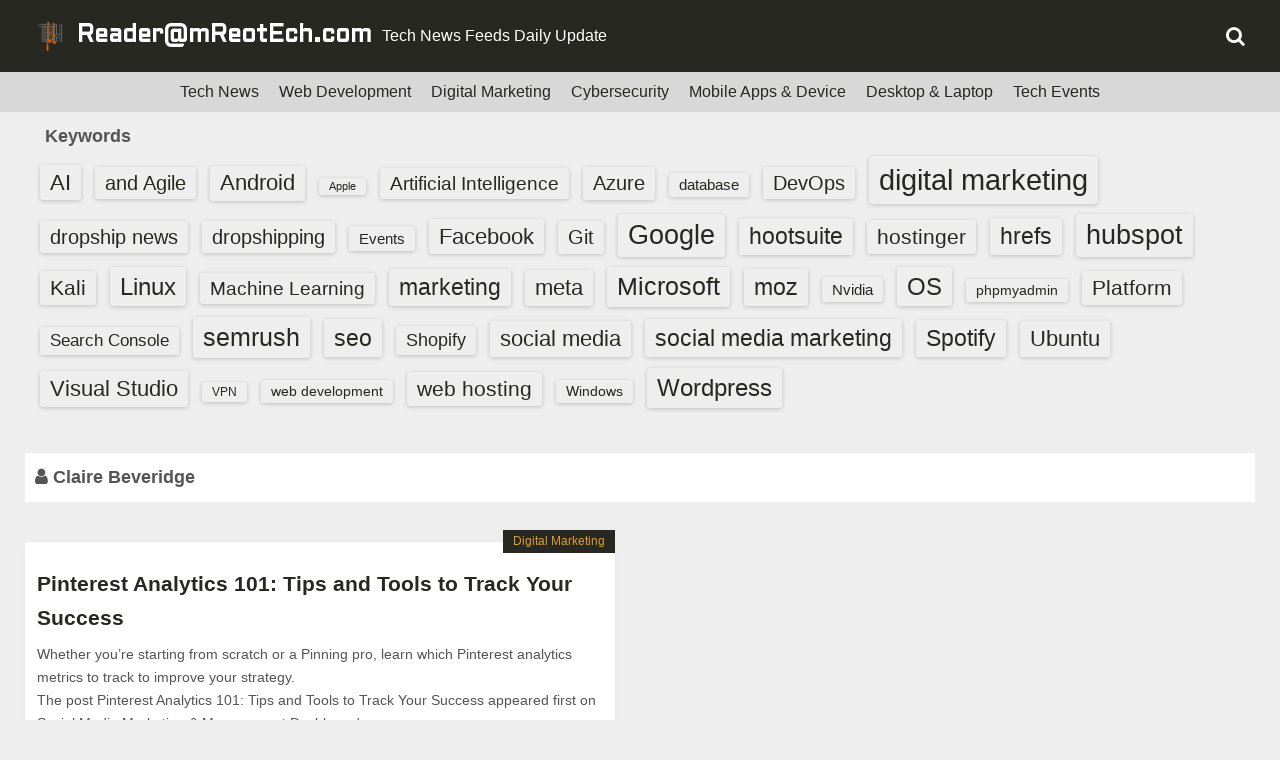

--- FILE ---
content_type: text/html; charset=UTF-8
request_url: https://reader.mreotech.com/author/claire-beveridge/
body_size: 14871
content:
<!DOCTYPE html>
<html lang="en-US">
<head>
	<meta charset="UTF-8">
	<meta name="viewport" content="width=device-width,initial-scale=1">
	<meta name='robots' content='index, follow, max-image-preview:large, max-snippet:-1, max-video-preview:-1' />
	<style>img:is([sizes="auto" i], [sizes^="auto," i]) { contain-intrinsic-size: 3000px 1500px }</style>
	
	<!-- This site is optimized with the Yoast SEO plugin v26.6 - https://yoast.com/wordpress/plugins/seo/ -->
	<title>Claire Beveridge, Author at Reader@mReotEch.com</title>
	<link rel="canonical" href="https://reader.mreotech.com/author/claire-beveridge/" />
	<meta property="og:locale" content="en_US" />
	<meta property="og:type" content="profile" />
	<meta property="og:title" content="Claire Beveridge, Author at Reader@mReotEch.com" />
	<meta property="og:url" content="https://reader.mreotech.com/author/claire-beveridge/" />
	<meta property="og:site_name" content="Reader@mReotEch.com" />
	<meta property="og:image" content="https://secure.gravatar.com/avatar/d72e403900d0528a3b3a05dfd7928920?s=500&d=mm&r=g" />
	<meta name="twitter:card" content="summary_large_image" />
	<meta name="twitter:site" content="@mReotEch" />
	<script type="application/ld+json" class="yoast-schema-graph">{"@context":"https://schema.org","@graph":[{"@type":"ProfilePage","@id":"https://reader.mreotech.com/author/claire-beveridge/","url":"https://reader.mreotech.com/author/claire-beveridge/","name":"Claire Beveridge, Author at Reader@mReotEch.com","isPartOf":{"@id":"https://reader.mreotech.com/#website"},"breadcrumb":{"@id":"https://reader.mreotech.com/author/claire-beveridge/#breadcrumb"},"inLanguage":"en-US","potentialAction":[{"@type":"ReadAction","target":["https://reader.mreotech.com/author/claire-beveridge/"]}]},{"@type":"BreadcrumbList","@id":"https://reader.mreotech.com/author/claire-beveridge/#breadcrumb","itemListElement":[{"@type":"ListItem","position":1,"name":"Home","item":"https://reader.mreotech.com/"},{"@type":"ListItem","position":2,"name":"Archives for Claire Beveridge"}]},{"@type":"WebSite","@id":"https://reader.mreotech.com/#website","url":"https://reader.mreotech.com/","name":"Reader@mReotEch.com","description":"Tech News Feeds Daily Update","publisher":{"@id":"https://reader.mreotech.com/#organization"},"potentialAction":[{"@type":"SearchAction","target":{"@type":"EntryPoint","urlTemplate":"https://reader.mreotech.com/?s={search_term_string}"},"query-input":{"@type":"PropertyValueSpecification","valueRequired":true,"valueName":"search_term_string"}}],"inLanguage":"en-US"},{"@type":"Organization","@id":"https://reader.mreotech.com/#organization","name":"mReoTech","url":"https://reader.mreotech.com/","logo":{"@type":"ImageObject","inLanguage":"en-US","@id":"https://reader.mreotech.com/#/schema/logo/image/","url":"https://reader.mreotech.com/wp-content/uploads/2023/10/mreotech-logo-800px.png","contentUrl":"https://reader.mreotech.com/wp-content/uploads/2023/10/mreotech-logo-800px.png","width":800,"height":800,"caption":"mReoTech"},"image":{"@id":"https://reader.mreotech.com/#/schema/logo/image/"},"sameAs":["https://www.facebook.com/mReotEch.v2","https://x.com/mReotEch"]},{"@type":"Person","@id":"https://reader.mreotech.com/#/schema/person/6970621a2b60e73854f1ad1d7faf50f0","name":"Claire Beveridge","image":{"@type":"ImageObject","inLanguage":"en-US","@id":"https://reader.mreotech.com/#/schema/person/image/","url":"https://secure.gravatar.com/avatar/99bdba296c29b6692bc16a11ca0abf7db6d5b09f22037056c595059802643ff5?s=96&d=mm&r=g","contentUrl":"https://secure.gravatar.com/avatar/99bdba296c29b6692bc16a11ca0abf7db6d5b09f22037056c595059802643ff5?s=96&d=mm&r=g","caption":"Claire Beveridge"},"sameAs":["https://blog.hootsuite.com/"],"mainEntityOfPage":{"@id":"https://reader.mreotech.com/author/claire-beveridge/"}}]}</script>
	<!-- / Yoast SEO plugin. -->


<link rel='dns-prefetch' href='//www.googletagmanager.com' />
<link rel="alternate" type="application/rss+xml" title="Reader@mReotEch.com &raquo; Feed" href="https://reader.mreotech.com/feed/" />
<link rel="alternate" type="application/rss+xml" title="Reader@mReotEch.com &raquo; Comments Feed" href="https://reader.mreotech.com/comments/feed/" />
<link rel="alternate" type="application/rss+xml" title="Reader@mReotEch.com &raquo; Posts by Claire Beveridge Feed" href="https://reader.mreotech.com/author/claire-beveridge/feed/" />
<script>
window._wpemojiSettings = {"baseUrl":"https:\/\/s.w.org\/images\/core\/emoji\/16.0.1\/72x72\/","ext":".png","svgUrl":"https:\/\/s.w.org\/images\/core\/emoji\/16.0.1\/svg\/","svgExt":".svg","source":{"concatemoji":"https:\/\/reader.mreotech.com\/wp-includes\/js\/wp-emoji-release.min.js?ver=6.8.3"}};
/*! This file is auto-generated */
!function(s,n){var o,i,e;function c(e){try{var t={supportTests:e,timestamp:(new Date).valueOf()};sessionStorage.setItem(o,JSON.stringify(t))}catch(e){}}function p(e,t,n){e.clearRect(0,0,e.canvas.width,e.canvas.height),e.fillText(t,0,0);var t=new Uint32Array(e.getImageData(0,0,e.canvas.width,e.canvas.height).data),a=(e.clearRect(0,0,e.canvas.width,e.canvas.height),e.fillText(n,0,0),new Uint32Array(e.getImageData(0,0,e.canvas.width,e.canvas.height).data));return t.every(function(e,t){return e===a[t]})}function u(e,t){e.clearRect(0,0,e.canvas.width,e.canvas.height),e.fillText(t,0,0);for(var n=e.getImageData(16,16,1,1),a=0;a<n.data.length;a++)if(0!==n.data[a])return!1;return!0}function f(e,t,n,a){switch(t){case"flag":return n(e,"\ud83c\udff3\ufe0f\u200d\u26a7\ufe0f","\ud83c\udff3\ufe0f\u200b\u26a7\ufe0f")?!1:!n(e,"\ud83c\udde8\ud83c\uddf6","\ud83c\udde8\u200b\ud83c\uddf6")&&!n(e,"\ud83c\udff4\udb40\udc67\udb40\udc62\udb40\udc65\udb40\udc6e\udb40\udc67\udb40\udc7f","\ud83c\udff4\u200b\udb40\udc67\u200b\udb40\udc62\u200b\udb40\udc65\u200b\udb40\udc6e\u200b\udb40\udc67\u200b\udb40\udc7f");case"emoji":return!a(e,"\ud83e\udedf")}return!1}function g(e,t,n,a){var r="undefined"!=typeof WorkerGlobalScope&&self instanceof WorkerGlobalScope?new OffscreenCanvas(300,150):s.createElement("canvas"),o=r.getContext("2d",{willReadFrequently:!0}),i=(o.textBaseline="top",o.font="600 32px Arial",{});return e.forEach(function(e){i[e]=t(o,e,n,a)}),i}function t(e){var t=s.createElement("script");t.src=e,t.defer=!0,s.head.appendChild(t)}"undefined"!=typeof Promise&&(o="wpEmojiSettingsSupports",i=["flag","emoji"],n.supports={everything:!0,everythingExceptFlag:!0},e=new Promise(function(e){s.addEventListener("DOMContentLoaded",e,{once:!0})}),new Promise(function(t){var n=function(){try{var e=JSON.parse(sessionStorage.getItem(o));if("object"==typeof e&&"number"==typeof e.timestamp&&(new Date).valueOf()<e.timestamp+604800&&"object"==typeof e.supportTests)return e.supportTests}catch(e){}return null}();if(!n){if("undefined"!=typeof Worker&&"undefined"!=typeof OffscreenCanvas&&"undefined"!=typeof URL&&URL.createObjectURL&&"undefined"!=typeof Blob)try{var e="postMessage("+g.toString()+"("+[JSON.stringify(i),f.toString(),p.toString(),u.toString()].join(",")+"));",a=new Blob([e],{type:"text/javascript"}),r=new Worker(URL.createObjectURL(a),{name:"wpTestEmojiSupports"});return void(r.onmessage=function(e){c(n=e.data),r.terminate(),t(n)})}catch(e){}c(n=g(i,f,p,u))}t(n)}).then(function(e){for(var t in e)n.supports[t]=e[t],n.supports.everything=n.supports.everything&&n.supports[t],"flag"!==t&&(n.supports.everythingExceptFlag=n.supports.everythingExceptFlag&&n.supports[t]);n.supports.everythingExceptFlag=n.supports.everythingExceptFlag&&!n.supports.flag,n.DOMReady=!1,n.readyCallback=function(){n.DOMReady=!0}}).then(function(){return e}).then(function(){var e;n.supports.everything||(n.readyCallback(),(e=n.source||{}).concatemoji?t(e.concatemoji):e.wpemoji&&e.twemoji&&(t(e.twemoji),t(e.wpemoji)))}))}((window,document),window._wpemojiSettings);
</script>
<!-- reader.mreotech.com is managing ads with Advanced Ads 2.0.16 – https://wpadvancedads.com/ --><script id="reade-ready">
			window.advanced_ads_ready=function(e,a){a=a||"complete";var d=function(e){return"interactive"===a?"loading"!==e:"complete"===e};d(document.readyState)?e():document.addEventListener("readystatechange",(function(a){d(a.target.readyState)&&e()}),{once:"interactive"===a})},window.advanced_ads_ready_queue=window.advanced_ads_ready_queue||[];		</script>
		
<style id='wp-emoji-styles-inline-css'>

	img.wp-smiley, img.emoji {
		display: inline !important;
		border: none !important;
		box-shadow: none !important;
		height: 1em !important;
		width: 1em !important;
		margin: 0 0.07em !important;
		vertical-align: -0.1em !important;
		background: none !important;
		padding: 0 !important;
	}
</style>
<link rel='stylesheet' id='wp-block-library-css' href='https://reader.mreotech.com/wp-includes/css/dist/block-library/style.min.css?ver=6.8.3' media='all' />
<style id='wp-block-library-theme-inline-css'>
.wp-block-audio :where(figcaption){color:#555;font-size:13px;text-align:center}.is-dark-theme .wp-block-audio :where(figcaption){color:#ffffffa6}.wp-block-audio{margin:0 0 1em}.wp-block-code{border:1px solid #ccc;border-radius:4px;font-family:Menlo,Consolas,monaco,monospace;padding:.8em 1em}.wp-block-embed :where(figcaption){color:#555;font-size:13px;text-align:center}.is-dark-theme .wp-block-embed :where(figcaption){color:#ffffffa6}.wp-block-embed{margin:0 0 1em}.blocks-gallery-caption{color:#555;font-size:13px;text-align:center}.is-dark-theme .blocks-gallery-caption{color:#ffffffa6}:root :where(.wp-block-image figcaption){color:#555;font-size:13px;text-align:center}.is-dark-theme :root :where(.wp-block-image figcaption){color:#ffffffa6}.wp-block-image{margin:0 0 1em}.wp-block-pullquote{border-bottom:4px solid;border-top:4px solid;color:currentColor;margin-bottom:1.75em}.wp-block-pullquote cite,.wp-block-pullquote footer,.wp-block-pullquote__citation{color:currentColor;font-size:.8125em;font-style:normal;text-transform:uppercase}.wp-block-quote{border-left:.25em solid;margin:0 0 1.75em;padding-left:1em}.wp-block-quote cite,.wp-block-quote footer{color:currentColor;font-size:.8125em;font-style:normal;position:relative}.wp-block-quote:where(.has-text-align-right){border-left:none;border-right:.25em solid;padding-left:0;padding-right:1em}.wp-block-quote:where(.has-text-align-center){border:none;padding-left:0}.wp-block-quote.is-large,.wp-block-quote.is-style-large,.wp-block-quote:where(.is-style-plain){border:none}.wp-block-search .wp-block-search__label{font-weight:700}.wp-block-search__button{border:1px solid #ccc;padding:.375em .625em}:where(.wp-block-group.has-background){padding:1.25em 2.375em}.wp-block-separator.has-css-opacity{opacity:.4}.wp-block-separator{border:none;border-bottom:2px solid;margin-left:auto;margin-right:auto}.wp-block-separator.has-alpha-channel-opacity{opacity:1}.wp-block-separator:not(.is-style-wide):not(.is-style-dots){width:100px}.wp-block-separator.has-background:not(.is-style-dots){border-bottom:none;height:1px}.wp-block-separator.has-background:not(.is-style-wide):not(.is-style-dots){height:2px}.wp-block-table{margin:0 0 1em}.wp-block-table td,.wp-block-table th{word-break:normal}.wp-block-table :where(figcaption){color:#555;font-size:13px;text-align:center}.is-dark-theme .wp-block-table :where(figcaption){color:#ffffffa6}.wp-block-video :where(figcaption){color:#555;font-size:13px;text-align:center}.is-dark-theme .wp-block-video :where(figcaption){color:#ffffffa6}.wp-block-video{margin:0 0 1em}:root :where(.wp-block-template-part.has-background){margin-bottom:0;margin-top:0;padding:1.25em 2.375em}
</style>
<style id='classic-theme-styles-inline-css'>
/*! This file is auto-generated */
.wp-block-button__link{color:#fff;background-color:#32373c;border-radius:9999px;box-shadow:none;text-decoration:none;padding:calc(.667em + 2px) calc(1.333em + 2px);font-size:1.125em}.wp-block-file__button{background:#32373c;color:#fff;text-decoration:none}
</style>
<style id='global-styles-inline-css'>
:root{--wp--preset--aspect-ratio--square: 1;--wp--preset--aspect-ratio--4-3: 4/3;--wp--preset--aspect-ratio--3-4: 3/4;--wp--preset--aspect-ratio--3-2: 3/2;--wp--preset--aspect-ratio--2-3: 2/3;--wp--preset--aspect-ratio--16-9: 16/9;--wp--preset--aspect-ratio--9-16: 9/16;--wp--preset--color--black: #000000;--wp--preset--color--cyan-bluish-gray: #abb8c3;--wp--preset--color--white: #ffffff;--wp--preset--color--pale-pink: #f78da7;--wp--preset--color--vivid-red: #cf2e2e;--wp--preset--color--luminous-vivid-orange: #ff6900;--wp--preset--color--luminous-vivid-amber: #fcb900;--wp--preset--color--light-green-cyan: #7bdcb5;--wp--preset--color--vivid-green-cyan: #00d084;--wp--preset--color--pale-cyan-blue: #8ed1fc;--wp--preset--color--vivid-cyan-blue: #0693e3;--wp--preset--color--vivid-purple: #9b51e0;--wp--preset--gradient--vivid-cyan-blue-to-vivid-purple: linear-gradient(135deg,rgba(6,147,227,1) 0%,rgb(155,81,224) 100%);--wp--preset--gradient--light-green-cyan-to-vivid-green-cyan: linear-gradient(135deg,rgb(122,220,180) 0%,rgb(0,208,130) 100%);--wp--preset--gradient--luminous-vivid-amber-to-luminous-vivid-orange: linear-gradient(135deg,rgba(252,185,0,1) 0%,rgba(255,105,0,1) 100%);--wp--preset--gradient--luminous-vivid-orange-to-vivid-red: linear-gradient(135deg,rgba(255,105,0,1) 0%,rgb(207,46,46) 100%);--wp--preset--gradient--very-light-gray-to-cyan-bluish-gray: linear-gradient(135deg,rgb(238,238,238) 0%,rgb(169,184,195) 100%);--wp--preset--gradient--cool-to-warm-spectrum: linear-gradient(135deg,rgb(74,234,220) 0%,rgb(151,120,209) 20%,rgb(207,42,186) 40%,rgb(238,44,130) 60%,rgb(251,105,98) 80%,rgb(254,248,76) 100%);--wp--preset--gradient--blush-light-purple: linear-gradient(135deg,rgb(255,206,236) 0%,rgb(152,150,240) 100%);--wp--preset--gradient--blush-bordeaux: linear-gradient(135deg,rgb(254,205,165) 0%,rgb(254,45,45) 50%,rgb(107,0,62) 100%);--wp--preset--gradient--luminous-dusk: linear-gradient(135deg,rgb(255,203,112) 0%,rgb(199,81,192) 50%,rgb(65,88,208) 100%);--wp--preset--gradient--pale-ocean: linear-gradient(135deg,rgb(255,245,203) 0%,rgb(182,227,212) 50%,rgb(51,167,181) 100%);--wp--preset--gradient--electric-grass: linear-gradient(135deg,rgb(202,248,128) 0%,rgb(113,206,126) 100%);--wp--preset--gradient--midnight: linear-gradient(135deg,rgb(2,3,129) 0%,rgb(40,116,252) 100%);--wp--preset--font-size--small: 13px;--wp--preset--font-size--medium: 20px;--wp--preset--font-size--large: 36px;--wp--preset--font-size--x-large: 42px;--wp--preset--spacing--20: 0.44rem;--wp--preset--spacing--30: 0.67rem;--wp--preset--spacing--40: 1rem;--wp--preset--spacing--50: 1.5rem;--wp--preset--spacing--60: 2.25rem;--wp--preset--spacing--70: 3.38rem;--wp--preset--spacing--80: 5.06rem;--wp--preset--shadow--natural: 6px 6px 9px rgba(0, 0, 0, 0.2);--wp--preset--shadow--deep: 12px 12px 50px rgba(0, 0, 0, 0.4);--wp--preset--shadow--sharp: 6px 6px 0px rgba(0, 0, 0, 0.2);--wp--preset--shadow--outlined: 6px 6px 0px -3px rgba(255, 255, 255, 1), 6px 6px rgba(0, 0, 0, 1);--wp--preset--shadow--crisp: 6px 6px 0px rgba(0, 0, 0, 1);}:where(.is-layout-flex){gap: 0.5em;}:where(.is-layout-grid){gap: 0.5em;}body .is-layout-flex{display: flex;}.is-layout-flex{flex-wrap: wrap;align-items: center;}.is-layout-flex > :is(*, div){margin: 0;}body .is-layout-grid{display: grid;}.is-layout-grid > :is(*, div){margin: 0;}:where(.wp-block-columns.is-layout-flex){gap: 2em;}:where(.wp-block-columns.is-layout-grid){gap: 2em;}:where(.wp-block-post-template.is-layout-flex){gap: 1.25em;}:where(.wp-block-post-template.is-layout-grid){gap: 1.25em;}.has-black-color{color: var(--wp--preset--color--black) !important;}.has-cyan-bluish-gray-color{color: var(--wp--preset--color--cyan-bluish-gray) !important;}.has-white-color{color: var(--wp--preset--color--white) !important;}.has-pale-pink-color{color: var(--wp--preset--color--pale-pink) !important;}.has-vivid-red-color{color: var(--wp--preset--color--vivid-red) !important;}.has-luminous-vivid-orange-color{color: var(--wp--preset--color--luminous-vivid-orange) !important;}.has-luminous-vivid-amber-color{color: var(--wp--preset--color--luminous-vivid-amber) !important;}.has-light-green-cyan-color{color: var(--wp--preset--color--light-green-cyan) !important;}.has-vivid-green-cyan-color{color: var(--wp--preset--color--vivid-green-cyan) !important;}.has-pale-cyan-blue-color{color: var(--wp--preset--color--pale-cyan-blue) !important;}.has-vivid-cyan-blue-color{color: var(--wp--preset--color--vivid-cyan-blue) !important;}.has-vivid-purple-color{color: var(--wp--preset--color--vivid-purple) !important;}.has-black-background-color{background-color: var(--wp--preset--color--black) !important;}.has-cyan-bluish-gray-background-color{background-color: var(--wp--preset--color--cyan-bluish-gray) !important;}.has-white-background-color{background-color: var(--wp--preset--color--white) !important;}.has-pale-pink-background-color{background-color: var(--wp--preset--color--pale-pink) !important;}.has-vivid-red-background-color{background-color: var(--wp--preset--color--vivid-red) !important;}.has-luminous-vivid-orange-background-color{background-color: var(--wp--preset--color--luminous-vivid-orange) !important;}.has-luminous-vivid-amber-background-color{background-color: var(--wp--preset--color--luminous-vivid-amber) !important;}.has-light-green-cyan-background-color{background-color: var(--wp--preset--color--light-green-cyan) !important;}.has-vivid-green-cyan-background-color{background-color: var(--wp--preset--color--vivid-green-cyan) !important;}.has-pale-cyan-blue-background-color{background-color: var(--wp--preset--color--pale-cyan-blue) !important;}.has-vivid-cyan-blue-background-color{background-color: var(--wp--preset--color--vivid-cyan-blue) !important;}.has-vivid-purple-background-color{background-color: var(--wp--preset--color--vivid-purple) !important;}.has-black-border-color{border-color: var(--wp--preset--color--black) !important;}.has-cyan-bluish-gray-border-color{border-color: var(--wp--preset--color--cyan-bluish-gray) !important;}.has-white-border-color{border-color: var(--wp--preset--color--white) !important;}.has-pale-pink-border-color{border-color: var(--wp--preset--color--pale-pink) !important;}.has-vivid-red-border-color{border-color: var(--wp--preset--color--vivid-red) !important;}.has-luminous-vivid-orange-border-color{border-color: var(--wp--preset--color--luminous-vivid-orange) !important;}.has-luminous-vivid-amber-border-color{border-color: var(--wp--preset--color--luminous-vivid-amber) !important;}.has-light-green-cyan-border-color{border-color: var(--wp--preset--color--light-green-cyan) !important;}.has-vivid-green-cyan-border-color{border-color: var(--wp--preset--color--vivid-green-cyan) !important;}.has-pale-cyan-blue-border-color{border-color: var(--wp--preset--color--pale-cyan-blue) !important;}.has-vivid-cyan-blue-border-color{border-color: var(--wp--preset--color--vivid-cyan-blue) !important;}.has-vivid-purple-border-color{border-color: var(--wp--preset--color--vivid-purple) !important;}.has-vivid-cyan-blue-to-vivid-purple-gradient-background{background: var(--wp--preset--gradient--vivid-cyan-blue-to-vivid-purple) !important;}.has-light-green-cyan-to-vivid-green-cyan-gradient-background{background: var(--wp--preset--gradient--light-green-cyan-to-vivid-green-cyan) !important;}.has-luminous-vivid-amber-to-luminous-vivid-orange-gradient-background{background: var(--wp--preset--gradient--luminous-vivid-amber-to-luminous-vivid-orange) !important;}.has-luminous-vivid-orange-to-vivid-red-gradient-background{background: var(--wp--preset--gradient--luminous-vivid-orange-to-vivid-red) !important;}.has-very-light-gray-to-cyan-bluish-gray-gradient-background{background: var(--wp--preset--gradient--very-light-gray-to-cyan-bluish-gray) !important;}.has-cool-to-warm-spectrum-gradient-background{background: var(--wp--preset--gradient--cool-to-warm-spectrum) !important;}.has-blush-light-purple-gradient-background{background: var(--wp--preset--gradient--blush-light-purple) !important;}.has-blush-bordeaux-gradient-background{background: var(--wp--preset--gradient--blush-bordeaux) !important;}.has-luminous-dusk-gradient-background{background: var(--wp--preset--gradient--luminous-dusk) !important;}.has-pale-ocean-gradient-background{background: var(--wp--preset--gradient--pale-ocean) !important;}.has-electric-grass-gradient-background{background: var(--wp--preset--gradient--electric-grass) !important;}.has-midnight-gradient-background{background: var(--wp--preset--gradient--midnight) !important;}.has-small-font-size{font-size: var(--wp--preset--font-size--small) !important;}.has-medium-font-size{font-size: var(--wp--preset--font-size--medium) !important;}.has-large-font-size{font-size: var(--wp--preset--font-size--large) !important;}.has-x-large-font-size{font-size: var(--wp--preset--font-size--x-large) !important;}
:where(.wp-block-post-template.is-layout-flex){gap: 1.25em;}:where(.wp-block-post-template.is-layout-grid){gap: 1.25em;}
:where(.wp-block-columns.is-layout-flex){gap: 2em;}:where(.wp-block-columns.is-layout-grid){gap: 2em;}
:root :where(.wp-block-pullquote){font-size: 1.5em;line-height: 1.6;}
</style>
<link rel='stylesheet' id='preloader-plus-css' href='https://reader.mreotech.com/wp-content/plugins/preloader-plus/assets/css/preloader-plus.min.css?ver=2.2.1' media='all' />
<style id='preloader-plus-inline-css'>
.preloader-plus {background-color: #141414; }body.complete > *:not(.preloader-plus),.preloader-plus {transition-duration: 1000ms,1000ms,0s; }.preloader-plus * {color: #65615F; }.preloader-plus.complete {opacity: 0; transform:  scale(1); transition-delay: 0s,0s,1000ms; }.preloader-plus .preloader-site-title {font-weight: bold; font-size: 50px; text-transform: none; }.preloader-plus #preloader-counter {font-weight: bold; font-size: 24px; }.preloader-plus .preloader-plus-custom-content {font-weight: bold; font-size: 24px; text-transform: none; }.preloader-plus-default-icons {width: 80px; height: 80px; }.preloader-plus .preloader-custom-img {animation: preloader-none 1500ms linear infinite; width: 250px; }.preloader-plus .prog-bar {height: 5px; background-color: #dd3333; }.preloader-plus .prog-bar-bg {height: 5px; background-color: #919191; }.preloader-plus .prog-bar-wrapper {top: 0; padding-top: 0; width: 100%; }
</style>
<link rel='stylesheet' id='simple_days_style-css' href='https://reader.mreotech.com/wp-content/uploads/simple_days_cache/style.min.css?ver=0.9.190' media='all' />
<link rel="preload" href="https://reader.mreotech.com/wp-content/themes/simple-days/assets/css/keyframes.min.css?ver=6.8.3" as="style" />
<link rel='stylesheet' id='simple_days_keyframes-css' href='https://reader.mreotech.com/wp-content/themes/simple-days/assets/css/keyframes.min.css?ver=6.8.3' media='all' />
<link rel="preload" href="https://reader.mreotech.com/wp-content/themes/simple-days/assets/fonts/fontawesome/style.min.css" as="style" />
<link rel='stylesheet' id='font-awesome4-css' href='https://reader.mreotech.com/wp-content/themes/simple-days/assets/fonts/fontawesome/style.min.css' media='all' />
<script src="https://reader.mreotech.com/wp-includes/js/jquery/jquery.min.js?ver=3.7.1" id="jquery-core-js"></script>
<script src="https://reader.mreotech.com/wp-includes/js/jquery/jquery-migrate.min.js?ver=3.4.1" id="jquery-migrate-js"></script>
<script id="preloader-plus-js-extra">
var preloader_plus = {"animation_delay":"500","animation_duration":"1000"};
</script>
<script src="https://reader.mreotech.com/wp-content/plugins/preloader-plus//assets/js/preloader-plus.min.js?ver=2.2.1" id="preloader-plus-js"></script>

<!-- Google tag (gtag.js) snippet added by Site Kit -->
<!-- Google Analytics snippet added by Site Kit -->
<script src="https://www.googletagmanager.com/gtag/js?id=GT-57V43QP" id="google_gtagjs-js" async></script>
<script id="google_gtagjs-js-after">
window.dataLayer = window.dataLayer || [];function gtag(){dataLayer.push(arguments);}
gtag("set","linker",{"domains":["reader.mreotech.com"]});
gtag("js", new Date());
gtag("set", "developer_id.dZTNiMT", true);
gtag("config", "GT-57V43QP");
</script>
<link rel="https://api.w.org/" href="https://reader.mreotech.com/wp-json/" /><link rel="alternate" title="JSON" type="application/json" href="https://reader.mreotech.com/wp-json/wp/v2/users/485" /><link rel="EditURI" type="application/rsd+xml" title="RSD" href="https://reader.mreotech.com/xmlrpc.php?rsd" />
<meta name="generator" content="WordPress 6.8.3" />
<meta name="generator" content="Site Kit by Google 1.170.0" /><script type="text/javascript">//<![CDATA[
  function external_links_in_new_windows_loop() {
    if (!document.links) {
      document.links = document.getElementsByTagName('a');
    }
    var change_link = false;
    var force = '';
    var ignore = '';

    for (var t=0; t<document.links.length; t++) {
      var all_links = document.links[t];
      change_link = false;
      
      if(document.links[t].hasAttribute('onClick') == false) {
        // forced if the address starts with http (or also https), but does not link to the current domain
        if(all_links.href.search(/^http/) != -1 && all_links.href.search('reader.mreotech.com') == -1 && all_links.href.search(/^#/) == -1) {
          // console.log('Changed ' + all_links.href);
          change_link = true;
        }
          
        if(force != '' && all_links.href.search(force) != -1) {
          // forced
          // console.log('force ' + all_links.href);
          change_link = true;
        }
        
        if(ignore != '' && all_links.href.search(ignore) != -1) {
          // console.log('ignore ' + all_links.href);
          // ignored
          change_link = false;
        }

        if(change_link == true) {
          // console.log('Changed ' + all_links.href);
          document.links[t].setAttribute('onClick', 'javascript:window.open(\'' + all_links.href.replace(/'/g, '') + '\', \'_blank\', \'noopener\'); return false;');
          document.links[t].removeAttribute('target');
        }
      }
    }
  }
  
  // Load
  function external_links_in_new_windows_load(func)
  {  
    var oldonload = window.onload;
    if (typeof window.onload != 'function'){
      window.onload = func;
    } else {
      window.onload = function(){
        oldonload();
        func();
      }
    }
  }

  external_links_in_new_windows_load(external_links_in_new_windows_loop);
  //]]></script>

<link rel="icon" href="https://reader.mreotech.com/wp-content/uploads/2023/10/cropped-mreotech-logo-150px-32x32.png" sizes="32x32" />
<link rel="icon" href="https://reader.mreotech.com/wp-content/uploads/2023/10/cropped-mreotech-logo-150px-192x192.png" sizes="192x192" />
<link rel="apple-touch-icon" href="https://reader.mreotech.com/wp-content/uploads/2023/10/cropped-mreotech-logo-150px-180x180.png" />
<meta name="msapplication-TileImage" content="https://reader.mreotech.com/wp-content/uploads/2023/10/cropped-mreotech-logo-150px-270x270.png" />
	
	<!-- Google tag (gtag.js) -->
<script async src="https://www.googletagmanager.com/gtag/js?id=G-X0BZVQ4HNW"></script>
<script>
  window.dataLayer = window.dataLayer || [];
  function gtag(){dataLayer.push(arguments);}
  gtag('js', new Date());

  gtag('config', 'G-X0BZVQ4HNW');
</script>
	
	
<script async src="https://pagead2.googlesyndication.com/pagead/js/adsbygoogle.js?client=ca-pub-9516838288961283"
     crossorigin="anonymous"></script>
	
	
</head>
<body class="archive author author-claire-beveridge author-485 wp-embed-responsive wp-theme-simple-days aa-prefix-reade-" ontouchstart="">
		<a class="skip-link screen-reader-text" href="#main_wrap">Skip to content</a>
	<input id="t_menu" class="dn" type="checkbox" />

		<header id="h_wrap" class="f_box f_col shadow_box h_sticky">
		
<div id="h_flex" class="wrap_frame f_box f_col110 w100">
	<div id="site_h" class="site_h f_box" role="banner">
		<div class="title_wrap f_box ai_c relative">

			
<div class="title_tag f_box ai_c f_col">
	<div class="site_title f_box ai_c f_col100"><a href="https://reader.mreotech.com/" class="" rel="home" style="line-height:0;"><img layout="intrinsic" src="https://reader.mreotech.com/wp-content/uploads/2023/10/mreotech-logo-150px.png" class="header_icon m10" width="32" height="32" alt="Reader@mReotEch.com" /></a><h1 class="title_text fw8"><a href="https://reader.mreotech.com/" class="" rel="home">Reader@mReotEch.com</a></h1></div><div class="tagline f_box ai_c"><span>Tech News Feeds Daily Update</span></div></div>

<div class="menu_box serach_box absolute f_box ai_c dn001"><label for="sw" class="m0 p4 tap_no lh_1 fa fa-search serch_icon" style="cursor:pointer;"></label></div>
		</div>


	</div>


	<div id="nav_h" class="f_box">
		
		<nav class="wrap_frame nav_base nh_con">
					</nav>
			</div>


	<div class="menu_box serach_box f_box ai_c dn110"><label for="sw" id="" class="m0 tap_no lh_1 fa fa-search serch_icon" style="font-size:20px;cursor:pointer;"></label></div>

</div>
	</header>
			<div id="menu_sub" class="shadow_box">
			<nav id="nav_s" class="wrap_frame nav_s f_box jc_c">
				<ul id="menu-main" class="menu_i menu_s o_s_t f_box ai_c lsn m0"><li id="menu-item-88" class="menu-item menu-item-type-taxonomy menu-item-object-category menu-item-88"><a href="https://reader.mreotech.com/category/tech-news/">Tech News</a></li>
<li id="menu-item-89" class="menu-item menu-item-type-taxonomy menu-item-object-category menu-item-89"><a href="https://reader.mreotech.com/category/web-development/">Web Development</a></li>
<li id="menu-item-1208" class="menu-item menu-item-type-taxonomy menu-item-object-category menu-item-1208"><a href="https://reader.mreotech.com/category/digital-marketing/">Digital Marketing</a></li>
<li id="menu-item-837" class="menu-item menu-item-type-taxonomy menu-item-object-category menu-item-837"><a href="https://reader.mreotech.com/category/cybersecurity/">Cybersecurity</a></li>
<li id="menu-item-282" class="menu-item menu-item-type-taxonomy menu-item-object-category menu-item-282"><a href="https://reader.mreotech.com/category/mobile-apps-device/">Mobile Apps &amp; Device</a></li>
<li id="menu-item-838" class="menu-item menu-item-type-taxonomy menu-item-object-category menu-item-838"><a href="https://reader.mreotech.com/category/desktop-laptop/">Desktop &amp; Laptop</a></li>
<li id="menu-item-90" class="menu-item menu-item-type-taxonomy menu-item-object-category menu-item-90"><a href="https://reader.mreotech.com/category/tech-events/">Tech Events</a></li>
</ul>			</nav>
		</div>
		



	<div id="uh_wrap">
	<div class="wrap_frame uh_con f_box ai_c jc_sb f_wrap">
		<aside id="tag_cloud-2" class="widget uh_widget m0 widget_tag_cloud"><h3 class="widget_title hw_title">Keywords</h3><div class="tagcloud"><a href="https://reader.mreotech.com/tag/ai/" class="tag-cloud-link tag-link-69 tag-link-position-1" style="font-size: 16.235294117647pt;" aria-label="AI (157 items)">AI</a>
<a href="https://reader.mreotech.com/tag/and-agile/" class="tag-cloud-link tag-link-31 tag-link-position-2" style="font-size: 14.845588235294pt;" aria-label="and Agile (84 items)">and Agile</a>
<a href="https://reader.mreotech.com/tag/android/" class="tag-cloud-link tag-link-16 tag-link-position-3" style="font-size: 16.132352941176pt;" aria-label="Android (150 items)">Android</a>
<a href="https://reader.mreotech.com/tag/apple/" class="tag-cloud-link tag-link-19 tag-link-position-4" style="font-size: 8pt;" aria-label="Apple (3 items)">Apple</a>
<a href="https://reader.mreotech.com/tag/artificial-intelligence/" class="tag-cloud-link tag-link-68 tag-link-position-5" style="font-size: 14.382352941176pt;" aria-label="Artificial Intelligence (68 items)">Artificial Intelligence</a>
<a href="https://reader.mreotech.com/tag/azure/" class="tag-cloud-link tag-link-32 tag-link-position-6" style="font-size: 15.102941176471pt;" aria-label="Azure (94 items)">Azure</a>
<a href="https://reader.mreotech.com/tag/database/" class="tag-cloud-link tag-link-43 tag-link-position-7" style="font-size: 11.088235294118pt;" aria-label="database (15 items)">database</a>
<a href="https://reader.mreotech.com/tag/devops/" class="tag-cloud-link tag-link-29 tag-link-position-8" style="font-size: 14.845588235294pt;" aria-label="DevOps (85 items)">DevOps</a>
<a href="https://reader.mreotech.com/tag/digital-marketing/" class="tag-cloud-link tag-link-45 tag-link-position-9" style="font-size: 22pt;" aria-label="digital marketing (2,091 items)">digital marketing</a>
<a href="https://reader.mreotech.com/tag/dropship-news/" class="tag-cloud-link tag-link-63 tag-link-position-10" style="font-size: 14.691176470588pt;" aria-label="dropship news (78 items)">dropship news</a>
<a href="https://reader.mreotech.com/tag/dropshipping/" class="tag-cloud-link tag-link-62 tag-link-position-11" style="font-size: 14.691176470588pt;" aria-label="dropshipping (78 items)">dropshipping</a>
<a href="https://reader.mreotech.com/tag/events/" class="tag-cloud-link tag-link-40 tag-link-position-12" style="font-size: 11.397058823529pt;" aria-label="Events (17 items)">Events</a>
<a href="https://reader.mreotech.com/tag/facebook/" class="tag-cloud-link tag-link-59 tag-link-position-13" style="font-size: 16.338235294118pt;" aria-label="Facebook (166 items)">Facebook</a>
<a href="https://reader.mreotech.com/tag/git/" class="tag-cloud-link tag-link-30 tag-link-position-14" style="font-size: 15pt;" aria-label="Git (91 items)">Git</a>
<a href="https://reader.mreotech.com/tag/google/" class="tag-cloud-link tag-link-17 tag-link-position-15" style="font-size: 19.992647058824pt;" aria-label="Google (850 items)">Google</a>
<a href="https://reader.mreotech.com/tag/hootsuite/" class="tag-cloud-link tag-link-48 tag-link-position-16" style="font-size: 17.110294117647pt;" aria-label="hootsuite (235 items)">hootsuite</a>
<a href="https://reader.mreotech.com/tag/hostinger/" class="tag-cloud-link tag-link-49 tag-link-position-17" style="font-size: 15.669117647059pt;" aria-label="hostinger (123 items)">hostinger</a>
<a href="https://reader.mreotech.com/tag/hrefs/" class="tag-cloud-link tag-link-57 tag-link-position-18" style="font-size: 17.007352941176pt;" aria-label="hrefs (225 items)">hrefs</a>
<a href="https://reader.mreotech.com/tag/hubspot/" class="tag-cloud-link tag-link-51 tag-link-position-19" style="font-size: 19.992647058824pt;" aria-label="hubspot (848 items)">hubspot</a>
<a href="https://reader.mreotech.com/tag/kali/" class="tag-cloud-link tag-link-24 tag-link-position-20" style="font-size: 15.823529411765pt;" aria-label="Kali (131 items)">Kali</a>
<a href="https://reader.mreotech.com/tag/linux/" class="tag-cloud-link tag-link-25 tag-link-position-21" style="font-size: 17.882352941176pt;" aria-label="Linux (331 items)">Linux</a>
<a href="https://reader.mreotech.com/tag/machine-learning/" class="tag-cloud-link tag-link-70 tag-link-position-22" style="font-size: 14.382352941176pt;" aria-label="Machine Learning (68 items)">Machine Learning</a>
<a href="https://reader.mreotech.com/tag/marketing/" class="tag-cloud-link tag-link-47 tag-link-position-23" style="font-size: 17.213235294118pt;" aria-label="marketing (243 items)">marketing</a>
<a href="https://reader.mreotech.com/tag/meta/" class="tag-cloud-link tag-link-54 tag-link-position-24" style="font-size: 16.801470588235pt;" aria-label="meta (204 items)">meta</a>
<a href="https://reader.mreotech.com/tag/microsoft/" class="tag-cloud-link tag-link-7 tag-link-position-25" style="font-size: 18.602941176471pt;" aria-label="Microsoft (461 items)">Microsoft</a>
<a href="https://reader.mreotech.com/tag/moz/" class="tag-cloud-link tag-link-52 tag-link-position-26" style="font-size: 17.213235294118pt;" aria-label="moz (242 items)">moz</a>
<a href="https://reader.mreotech.com/tag/nvidia/" class="tag-cloud-link tag-link-71 tag-link-position-27" style="font-size: 11.5pt;" aria-label="Nvidia (18 items)">Nvidia</a>
<a href="https://reader.mreotech.com/tag/os/" class="tag-cloud-link tag-link-26 tag-link-position-28" style="font-size: 17.882352941176pt;" aria-label="OS (327 items)">OS</a>
<a href="https://reader.mreotech.com/tag/phpmyadmin/" class="tag-cloud-link tag-link-42 tag-link-position-29" style="font-size: 10.830882352941pt;" aria-label="phpmyadmin (13 items)">phpmyadmin</a>
<a href="https://reader.mreotech.com/tag/platform/" class="tag-cloud-link tag-link-27 tag-link-position-30" style="font-size: 15.823529411765pt;" aria-label="Platform (131 items)">Platform</a>
<a href="https://reader.mreotech.com/tag/search-console/" class="tag-cloud-link tag-link-64 tag-link-position-31" style="font-size: 12.838235294118pt;" aria-label="Search Console (34 items)">Search Console</a>
<a href="https://reader.mreotech.com/tag/semrush/" class="tag-cloud-link tag-link-55 tag-link-position-32" style="font-size: 19.014705882353pt;" aria-label="semrush (545 items)">semrush</a>
<a href="https://reader.mreotech.com/tag/seo/" class="tag-cloud-link tag-link-56 tag-link-position-33" style="font-size: 17.316176470588pt;" aria-label="seo (259 items)">seo</a>
<a href="https://reader.mreotech.com/tag/shopify/" class="tag-cloud-link tag-link-60 tag-link-position-34" style="font-size: 13.198529411765pt;" aria-label="Shopify (40 items)">Shopify</a>
<a href="https://reader.mreotech.com/tag/social-media/" class="tag-cloud-link tag-link-53 tag-link-position-35" style="font-size: 16.544117647059pt;" aria-label="social media (181 items)">social media</a>
<a href="https://reader.mreotech.com/tag/social-media-marketing/" class="tag-cloud-link tag-link-46 tag-link-position-36" style="font-size: 17.316176470588pt;" aria-label="social media marketing (258 items)">social media marketing</a>
<a href="https://reader.mreotech.com/tag/spotify/" class="tag-cloud-link tag-link-61 tag-link-position-37" style="font-size: 17.264705882353pt;" aria-label="Spotify (252 items)">Spotify</a>
<a href="https://reader.mreotech.com/tag/ubuntu/" class="tag-cloud-link tag-link-28 tag-link-position-38" style="font-size: 16.698529411765pt;" aria-label="Ubuntu (196 items)">Ubuntu</a>
<a href="https://reader.mreotech.com/tag/visual-studio/" class="tag-cloud-link tag-link-33 tag-link-position-39" style="font-size: 16.647058823529pt;" aria-label="Visual Studio (191 items)">Visual Studio</a>
<a href="https://reader.mreotech.com/tag/vpn/" class="tag-cloud-link tag-link-34 tag-link-position-40" style="font-size: 9.2867647058824pt;" aria-label="VPN (6 items)">VPN</a>
<a href="https://reader.mreotech.com/tag/web-development/" class="tag-cloud-link tag-link-41 tag-link-position-41" style="font-size: 10.625pt;" aria-label="web development (12 items)">web development</a>
<a href="https://reader.mreotech.com/tag/web-hosting/" class="tag-cloud-link tag-link-50 tag-link-position-42" style="font-size: 15.720588235294pt;" aria-label="web hosting (125 items)">web hosting</a>
<a href="https://reader.mreotech.com/tag/windows/" class="tag-cloud-link tag-link-35 tag-link-position-43" style="font-size: 10.470588235294pt;" aria-label="Windows (11 items)">Windows</a>
<a href="https://reader.mreotech.com/tag/wordpress/" class="tag-cloud-link tag-link-6 tag-link-position-44" style="font-size: 18.242647058824pt;" aria-label="Wordpress (387 items)">Wordpress</a></div>
</aside>	</div>
</div>

<div id="main_wrap" class="wrap_frame m_con f_box f_col110 jc_c001">
  <main class="contents index_contents f_box f_wrap grid grid_2">
    <header class="archive_header shadow_box">
      <h1 class="archive_title fs18"><i class="fa fa-user" aria-hidden="true"></i> Claire Beveridge</h1>    </header>
    
			<article class="post_card f_box f_col shadow_box relative post-3782 post type-post status-publish format-standard category-digital-marketing category-tech-news tag-digital-marketing tag-hootsuite tag-marketing tag-social-media-marketing">

				
				<div class="post_card_meta w100 f_box f_col jc_sa">
					<h2 class="post_card_title"><a href="https://blog.hootsuite.com/pinterest-analytics-for-business/" class="entry_title" title="Pinterest Analytics 101: Tips and Tools to Track Your Success">Pinterest Analytics 101: Tips and Tools to Track Your Success</a></h2>
					
					<div class="summary">
						Whether you’re starting from scratch or a Pinning pro, learn which Pinterest analytics metrics to track to improve your strategy.<br />
The post Pinterest Analytics 101: Tips and Tools to Track Your Success appeared first on Social Media Marketing &amp; Management Dashboard.
					</div>

											<div class="read_more_box">
							<a href="https://blog.hootsuite.com/pinterest-analytics-for-business/"  class="more_read fs14 dib non_hover trans_10">						Read More <i class="fa fa-angle-double-right" aria-hidden="true"></i>						</a>
					</div>
					
			</div>

			<a href="https://reader.mreotech.com/category/digital-marketing/" class="post_card_category fs12 dib absolute non_hover">Digital Marketing</a>
		<div class="post_date_circle fs16 absolute ta_c">
							<span class="day db fs15">2</span>
				<span class="month db fs14">Feb</span>
						<span class="year db fs10">2024</span>
		</div>

		
		</article>
		  </main>

  
</div>


<footer id="site_f">
		<div class="no_bg">
		<div class="wrap_frame fw_con f_box jc_sb f_wrap f_col100">

			<div class="f_widget_L"></div>

			<div class="f_widget_C"></div>

			<div class="f_widget_R"></div>

		</div>

					<a class='to_top non_hover tap_no' href="#"><i class="fa fa-chevron-up" aria-hidden="true"></i></a>
				</div>
	<div id="menu_f"><nav id="nav_f" class="wrap_frame nav_s f_box jc_c"><ul id="menu_footer" class="menu_i menu_s o_s_t f_box ai_c m0 lsn"><li class="menu-item menu-item-type-taxonomy menu-item-object-category menu-item-88"><a href="https://reader.mreotech.com/category/tech-news/">Tech News</a></li>
<li class="menu-item menu-item-type-taxonomy menu-item-object-category menu-item-89"><a href="https://reader.mreotech.com/category/web-development/">Web Development</a></li>
<li class="menu-item menu-item-type-taxonomy menu-item-object-category menu-item-1208"><a href="https://reader.mreotech.com/category/digital-marketing/">Digital Marketing</a></li>
<li class="menu-item menu-item-type-taxonomy menu-item-object-category menu-item-837"><a href="https://reader.mreotech.com/category/cybersecurity/">Cybersecurity</a></li>
<li class="menu-item menu-item-type-taxonomy menu-item-object-category menu-item-282"><a href="https://reader.mreotech.com/category/mobile-apps-device/">Mobile Apps &amp; Device</a></li>
<li class="menu-item menu-item-type-taxonomy menu-item-object-category menu-item-838"><a href="https://reader.mreotech.com/category/desktop-laptop/">Desktop &amp; Laptop</a></li>
<li class="menu-item menu-item-type-taxonomy menu-item-object-category menu-item-90"><a href="https://reader.mreotech.com/category/tech-events/">Tech Events</a></li>
</ul></nav></div>	<div class="credit_wrap">
				<div class="wrap_frame credit f_box f_col100 jc_c ai_c">
			<div class="copyright_left">
						<div class="copyright_info f_box jc_c f_wrap jc_fs011">
			<div class="dn"></div>		</div>
		<div class="copyright_wordpress f_box f_wrap jc_fs011">
			<div class="dn">Powered by <a href="https://wordpress.org/">WordPress</a></div>
			<div class="dn">Theme by <a href="https://dev.back2nature.jp/en/simple-days/">Simple Days</a></div>
			<div class="dn"></div>		</div>
					</div>
			<div class="copyright_right">
				<div class="description f_box jc_c f_wrap jc_fe011">Tech News Feeds Daily Update</div>		<div class="copyright f_wrap f_box jc_c jc_fe011">
			&copy;2025&nbsp; <a href="https://reader.mreotech.com/">Reader@mReotEch.com</a>		</div>
					</div>
		</div>
			</div>
	</footer>
		<div class="sw_open">
			<input type="checkbox" id="sw" class="dn" />
			<div id="sw_wrap" class="left0 top0" style="z-index:100;">
				<label for="sw" class="absolute w100 h100 left0 top0" style="z-index:101;"></label>
				<div class="sw_inner absolute" style="z-index:102;">
					<aside id="tag_cloud-3" class="widget search_widget widget_tag_cloud"><h3 class="widget_title search_widget_title">Tags</h3><div class="tagcloud"><a href="https://reader.mreotech.com/tag/ai/" class="tag-cloud-link tag-link-69 tag-link-position-1" style="font-size: 16.235294117647pt;" aria-label="AI (157 items)">AI</a>
<a href="https://reader.mreotech.com/tag/and-agile/" class="tag-cloud-link tag-link-31 tag-link-position-2" style="font-size: 14.845588235294pt;" aria-label="and Agile (84 items)">and Agile</a>
<a href="https://reader.mreotech.com/tag/android/" class="tag-cloud-link tag-link-16 tag-link-position-3" style="font-size: 16.132352941176pt;" aria-label="Android (150 items)">Android</a>
<a href="https://reader.mreotech.com/tag/apple/" class="tag-cloud-link tag-link-19 tag-link-position-4" style="font-size: 8pt;" aria-label="Apple (3 items)">Apple</a>
<a href="https://reader.mreotech.com/tag/artificial-intelligence/" class="tag-cloud-link tag-link-68 tag-link-position-5" style="font-size: 14.382352941176pt;" aria-label="Artificial Intelligence (68 items)">Artificial Intelligence</a>
<a href="https://reader.mreotech.com/tag/azure/" class="tag-cloud-link tag-link-32 tag-link-position-6" style="font-size: 15.102941176471pt;" aria-label="Azure (94 items)">Azure</a>
<a href="https://reader.mreotech.com/tag/database/" class="tag-cloud-link tag-link-43 tag-link-position-7" style="font-size: 11.088235294118pt;" aria-label="database (15 items)">database</a>
<a href="https://reader.mreotech.com/tag/devops/" class="tag-cloud-link tag-link-29 tag-link-position-8" style="font-size: 14.845588235294pt;" aria-label="DevOps (85 items)">DevOps</a>
<a href="https://reader.mreotech.com/tag/digital-marketing/" class="tag-cloud-link tag-link-45 tag-link-position-9" style="font-size: 22pt;" aria-label="digital marketing (2,091 items)">digital marketing</a>
<a href="https://reader.mreotech.com/tag/dropship-news/" class="tag-cloud-link tag-link-63 tag-link-position-10" style="font-size: 14.691176470588pt;" aria-label="dropship news (78 items)">dropship news</a>
<a href="https://reader.mreotech.com/tag/dropshipping/" class="tag-cloud-link tag-link-62 tag-link-position-11" style="font-size: 14.691176470588pt;" aria-label="dropshipping (78 items)">dropshipping</a>
<a href="https://reader.mreotech.com/tag/events/" class="tag-cloud-link tag-link-40 tag-link-position-12" style="font-size: 11.397058823529pt;" aria-label="Events (17 items)">Events</a>
<a href="https://reader.mreotech.com/tag/facebook/" class="tag-cloud-link tag-link-59 tag-link-position-13" style="font-size: 16.338235294118pt;" aria-label="Facebook (166 items)">Facebook</a>
<a href="https://reader.mreotech.com/tag/git/" class="tag-cloud-link tag-link-30 tag-link-position-14" style="font-size: 15pt;" aria-label="Git (91 items)">Git</a>
<a href="https://reader.mreotech.com/tag/google/" class="tag-cloud-link tag-link-17 tag-link-position-15" style="font-size: 19.992647058824pt;" aria-label="Google (850 items)">Google</a>
<a href="https://reader.mreotech.com/tag/hootsuite/" class="tag-cloud-link tag-link-48 tag-link-position-16" style="font-size: 17.110294117647pt;" aria-label="hootsuite (235 items)">hootsuite</a>
<a href="https://reader.mreotech.com/tag/hostinger/" class="tag-cloud-link tag-link-49 tag-link-position-17" style="font-size: 15.669117647059pt;" aria-label="hostinger (123 items)">hostinger</a>
<a href="https://reader.mreotech.com/tag/hrefs/" class="tag-cloud-link tag-link-57 tag-link-position-18" style="font-size: 17.007352941176pt;" aria-label="hrefs (225 items)">hrefs</a>
<a href="https://reader.mreotech.com/tag/hubspot/" class="tag-cloud-link tag-link-51 tag-link-position-19" style="font-size: 19.992647058824pt;" aria-label="hubspot (848 items)">hubspot</a>
<a href="https://reader.mreotech.com/tag/kali/" class="tag-cloud-link tag-link-24 tag-link-position-20" style="font-size: 15.823529411765pt;" aria-label="Kali (131 items)">Kali</a>
<a href="https://reader.mreotech.com/tag/linux/" class="tag-cloud-link tag-link-25 tag-link-position-21" style="font-size: 17.882352941176pt;" aria-label="Linux (331 items)">Linux</a>
<a href="https://reader.mreotech.com/tag/machine-learning/" class="tag-cloud-link tag-link-70 tag-link-position-22" style="font-size: 14.382352941176pt;" aria-label="Machine Learning (68 items)">Machine Learning</a>
<a href="https://reader.mreotech.com/tag/marketing/" class="tag-cloud-link tag-link-47 tag-link-position-23" style="font-size: 17.213235294118pt;" aria-label="marketing (243 items)">marketing</a>
<a href="https://reader.mreotech.com/tag/meta/" class="tag-cloud-link tag-link-54 tag-link-position-24" style="font-size: 16.801470588235pt;" aria-label="meta (204 items)">meta</a>
<a href="https://reader.mreotech.com/tag/microsoft/" class="tag-cloud-link tag-link-7 tag-link-position-25" style="font-size: 18.602941176471pt;" aria-label="Microsoft (461 items)">Microsoft</a>
<a href="https://reader.mreotech.com/tag/moz/" class="tag-cloud-link tag-link-52 tag-link-position-26" style="font-size: 17.213235294118pt;" aria-label="moz (242 items)">moz</a>
<a href="https://reader.mreotech.com/tag/nvidia/" class="tag-cloud-link tag-link-71 tag-link-position-27" style="font-size: 11.5pt;" aria-label="Nvidia (18 items)">Nvidia</a>
<a href="https://reader.mreotech.com/tag/os/" class="tag-cloud-link tag-link-26 tag-link-position-28" style="font-size: 17.882352941176pt;" aria-label="OS (327 items)">OS</a>
<a href="https://reader.mreotech.com/tag/phpmyadmin/" class="tag-cloud-link tag-link-42 tag-link-position-29" style="font-size: 10.830882352941pt;" aria-label="phpmyadmin (13 items)">phpmyadmin</a>
<a href="https://reader.mreotech.com/tag/platform/" class="tag-cloud-link tag-link-27 tag-link-position-30" style="font-size: 15.823529411765pt;" aria-label="Platform (131 items)">Platform</a>
<a href="https://reader.mreotech.com/tag/search-console/" class="tag-cloud-link tag-link-64 tag-link-position-31" style="font-size: 12.838235294118pt;" aria-label="Search Console (34 items)">Search Console</a>
<a href="https://reader.mreotech.com/tag/semrush/" class="tag-cloud-link tag-link-55 tag-link-position-32" style="font-size: 19.014705882353pt;" aria-label="semrush (545 items)">semrush</a>
<a href="https://reader.mreotech.com/tag/seo/" class="tag-cloud-link tag-link-56 tag-link-position-33" style="font-size: 17.316176470588pt;" aria-label="seo (259 items)">seo</a>
<a href="https://reader.mreotech.com/tag/shopify/" class="tag-cloud-link tag-link-60 tag-link-position-34" style="font-size: 13.198529411765pt;" aria-label="Shopify (40 items)">Shopify</a>
<a href="https://reader.mreotech.com/tag/social-media/" class="tag-cloud-link tag-link-53 tag-link-position-35" style="font-size: 16.544117647059pt;" aria-label="social media (181 items)">social media</a>
<a href="https://reader.mreotech.com/tag/social-media-marketing/" class="tag-cloud-link tag-link-46 tag-link-position-36" style="font-size: 17.316176470588pt;" aria-label="social media marketing (258 items)">social media marketing</a>
<a href="https://reader.mreotech.com/tag/spotify/" class="tag-cloud-link tag-link-61 tag-link-position-37" style="font-size: 17.264705882353pt;" aria-label="Spotify (252 items)">Spotify</a>
<a href="https://reader.mreotech.com/tag/ubuntu/" class="tag-cloud-link tag-link-28 tag-link-position-38" style="font-size: 16.698529411765pt;" aria-label="Ubuntu (196 items)">Ubuntu</a>
<a href="https://reader.mreotech.com/tag/visual-studio/" class="tag-cloud-link tag-link-33 tag-link-position-39" style="font-size: 16.647058823529pt;" aria-label="Visual Studio (191 items)">Visual Studio</a>
<a href="https://reader.mreotech.com/tag/vpn/" class="tag-cloud-link tag-link-34 tag-link-position-40" style="font-size: 9.2867647058824pt;" aria-label="VPN (6 items)">VPN</a>
<a href="https://reader.mreotech.com/tag/web-development/" class="tag-cloud-link tag-link-41 tag-link-position-41" style="font-size: 10.625pt;" aria-label="web development (12 items)">web development</a>
<a href="https://reader.mreotech.com/tag/web-hosting/" class="tag-cloud-link tag-link-50 tag-link-position-42" style="font-size: 15.720588235294pt;" aria-label="web hosting (125 items)">web hosting</a>
<a href="https://reader.mreotech.com/tag/windows/" class="tag-cloud-link tag-link-35 tag-link-position-43" style="font-size: 10.470588235294pt;" aria-label="Windows (11 items)">Windows</a>
<a href="https://reader.mreotech.com/tag/wordpress/" class="tag-cloud-link tag-link-6 tag-link-position-44" style="font-size: 18.242647058824pt;" aria-label="Wordpress (387 items)">Wordpress</a></div>
</aside>				</div>
			</div>
		</div>
		<script type="speculationrules">
{"prefetch":[{"source":"document","where":{"and":[{"href_matches":"\/*"},{"not":{"href_matches":["\/wp-*.php","\/wp-admin\/*","\/wp-content\/uploads\/*","\/wp-content\/*","\/wp-content\/plugins\/*","\/wp-content\/themes\/simple-days\/*","\/*\\?(.+)"]}},{"not":{"selector_matches":"a[rel~=\"nofollow\"]"}},{"not":{"selector_matches":".no-prefetch, .no-prefetch a"}}]},"eagerness":"conservative"}]}
</script>
		 <div class="preloader-plus"> 			<div class="prog-bar-wrapper">
				<div class="prog-bar-bg"></div>
				<div class="prog-bar"></div>
			</div> 			 <div class="preloader-content"> 
 <div class="lds-css ng-scope">
   <div class="lds-rolling preloader-plus-default-icons">
     <div></div>
   </div>
 <style type="text/css">@keyframes lds-rolling {
   0% {
     -webkit-transform: rotate(0deg);
     transform: rotate(0deg);
   }
   100% {
     -webkit-transform: rotate(360deg);
     transform: rotate(360deg);
   }
 }
 @-webkit-keyframes lds-rolling {
   0% {
     -webkit-transform: rotate(0deg);
     transform: rotate(0deg);
   }
   100% {
     -webkit-transform: rotate(360deg);
     transform: rotate(360deg);
   }
 }
 .lds-rolling div,
 .lds-rolling div:after {
   width: 100%;
   height: 100%;
   border: 10px solid #65615F;
   border-top-color: transparent;
   border-radius: 50%;
 }
 .lds-rolling div {
   -webkit-animation: lds-rolling 1s linear infinite;
   animation: lds-rolling 1s linear infinite;
 }
 .lds-rolling div:after {
   -webkit-transform: rotate(90deg);
   transform: rotate(90deg);
 }
 </style></div>

			 </div>
		 </div> <link rel='stylesheet' id='google_webfont_Aldrich-css' href='https://fonts.googleapis.com/css?family=Aldrich' media='all' />
<script src="https://reader.mreotech.com/wp-content/plugins/advanced-ads/admin/assets/js/advertisement.js?ver=2.0.16" id="advanced-ads-find-adblocker-js"></script>
<script>!function(){window.advanced_ads_ready_queue=window.advanced_ads_ready_queue||[],advanced_ads_ready_queue.push=window.advanced_ads_ready;for(var d=0,a=advanced_ads_ready_queue.length;d<a;d++)advanced_ads_ready(advanced_ads_ready_queue[d])}();</script></body>
</html>


<!-- Page cached by LiteSpeed Cache 7.7 on 2026-01-15 01:14:20 -->

--- FILE ---
content_type: text/html; charset=utf-8
request_url: https://www.google.com/recaptcha/api2/aframe
body_size: 261
content:
<!DOCTYPE HTML><html><head><meta http-equiv="content-type" content="text/html; charset=UTF-8"></head><body><script nonce="eyOu6CWvZzZkD1KnH-VgFw">/** Anti-fraud and anti-abuse applications only. See google.com/recaptcha */ try{var clients={'sodar':'https://pagead2.googlesyndication.com/pagead/sodar?'};window.addEventListener("message",function(a){try{if(a.source===window.parent){var b=JSON.parse(a.data);var c=clients[b['id']];if(c){var d=document.createElement('img');d.src=c+b['params']+'&rc='+(localStorage.getItem("rc::a")?sessionStorage.getItem("rc::b"):"");window.document.body.appendChild(d);sessionStorage.setItem("rc::e",parseInt(sessionStorage.getItem("rc::e")||0)+1);localStorage.setItem("rc::h",'1768549032719');}}}catch(b){}});window.parent.postMessage("_grecaptcha_ready", "*");}catch(b){}</script></body></html>